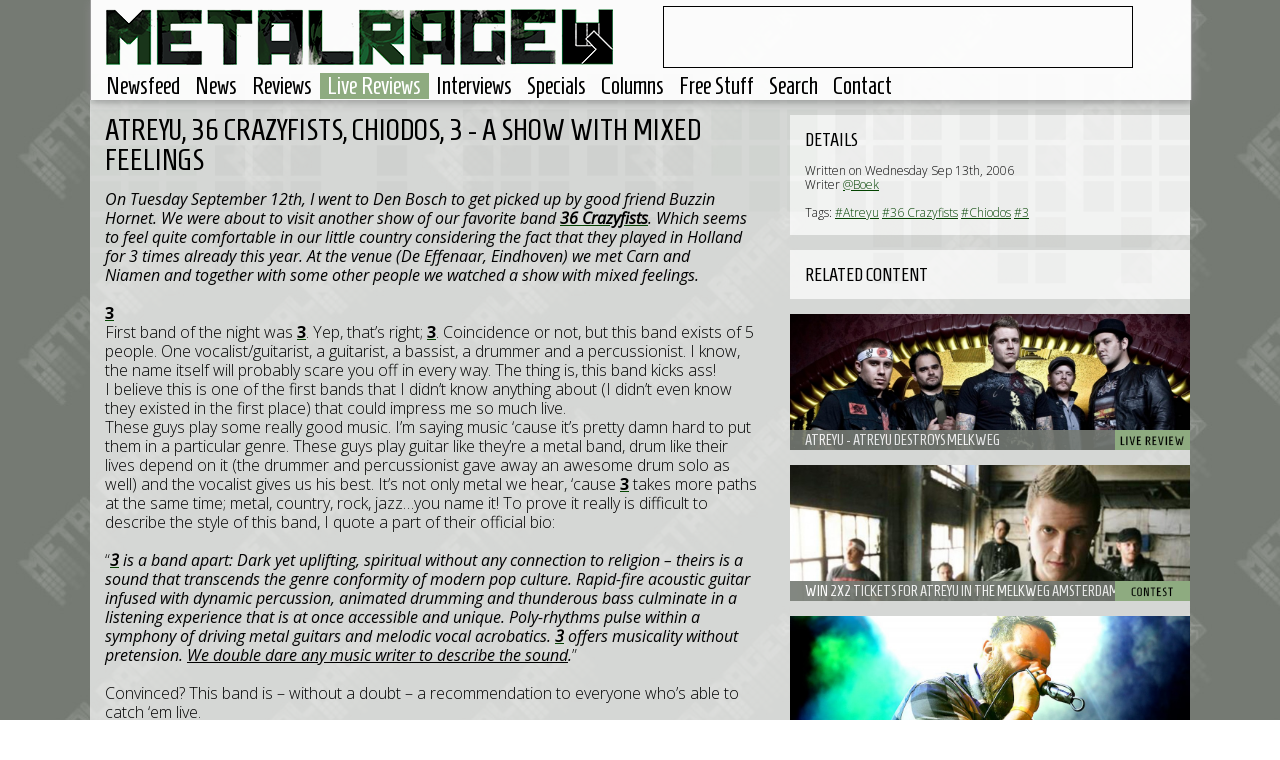

--- FILE ---
content_type: text/html; charset=UTF-8
request_url: https://www.metalrage.com/livereviews/447/atreyu-36-crazyfists-chiodos-3-a-show-with-mixed-feelings.html
body_size: 6936
content:
<!-- Start of website -->
<!-- Template loaded: Header -->
<!DOCTYPE html PUBLIC "-//W3C//DTD XHTML 1.1//EN" "https://www.w3.org/TR/xhtml11/DTD/xhtml11.dtd">
<!-- (c) 2001 - 2026 Metalrage.com -->
<html xmlns="https://www.w3.org/1999/xhtml" xml:lang="en" lang="en" dir="ltr">
	<head>
		<meta http-equiv="Content-Type" content="text/html;charset=utf-8" />
		<title>Atreyu, 36 Crazyfists, Chiodos, 3 - A show with mixed feelings - Live Reviews - Metalrage.com</title>
		<meta name="viewport" content="width=device-width, initial-scale=1, maximum-scale=1">
		<!--<meta name="viewport" content="width=1100" />-->
		<meta property="fb:page_id" content="165002347613" />
		<link rel="shortcut icon" href="https://www.metalrage.com/favicon.ico" />
		<link href='https://fonts.googleapis.com/css?family=Homenaje' rel='stylesheet' type='text/css'>
		<link href='https://fonts.googleapis.com/css?family=Open+Sans:400,700,300,400italic' rel='stylesheet' type='text/css'>
		<link href="/home/include/bootstrap/css/bootstrap.min.css" rel="stylesheet" media="screen">
		<link href="/home/include/css/styles.css?201503149" rel="stylesheet" rel="stylesheet" media="screen">
		<link href="/home/include/css/responsive_b.css?201503149" rel="stylesheet" rel="stylesheet" media="(max-width: 1099px), (max-device-width: 1099px)">
		<link href="/home/include/css/responsive_c.css?201503149" rel="stylesheet" rel="stylesheet" media="(max-width: 767px), (max-device-width: 767px)">
		<link href="/home/include/css/responsive_d.css?201503149" rel="stylesheet" rel="stylesheet" media="(max-width: 800px) and (max-device-width: 800px) and (orientation: landscape)">
		
		<!--[if lt IE 9]>
		<script src="https://ie7-js.googlecode.com/svn/version/2.1(beta4)/IE9.js"></script>
		<link href="/home/include/css/styles-ie8.css" rel="stylesheet" rel="stylesheet" media="screen">
		<![endif]-->
		<script type="0e0986411163ef18c3c38f8f-text/javascript" src="/home/include/jquery-3.7.0.min.js"></script>
		<script type="0e0986411163ef18c3c38f8f-text/javascript" src="/home/include/bootstrap/js/bootstrap.min.js"></script>
		<script type="0e0986411163ef18c3c38f8f-text/javascript" src="/home/include/unveil/jquery.unveil.min.js"></script>
		<script type="0e0986411163ef18c3c38f8f-text/javascript" src="/home/include/ellipsis/jquery.dotdotdot.min.js"></script>
		<script type="0e0986411163ef18c3c38f8f-text/javascript" src="/home/include/jquery.shorten.min.js"></script>
		<script type="0e0986411163ef18c3c38f8f-text/javascript" src="/home/include/jquery.sticky-kit.min.js"></script>
		<script type="0e0986411163ef18c3c38f8f-text/javascript" src="/home/include/jquery.timer.js"></script>
		<script type="0e0986411163ef18c3c38f8f-text/javascript" src="/home/include/mobile-detect.js"></script>
		<script type="0e0986411163ef18c3c38f8f-text/javascript" src="/home/include/flickr.js"></script>
		<script type="0e0986411163ef18c3c38f8f-text/javascript">
			var component = 'livereviews';
			
			//search option
			var searchfor = '';
			
			//other variables
			var isArticle = true;
			var startpage = 1;
		</script>
		<script type="0e0986411163ef18c3c38f8f-text/javascript" src="/home/include/default.js?201503141"></script>
		<script type="0e0986411163ef18c3c38f8f-text/javascript">
		var googletag = googletag || {};
		googletag.cmd = googletag.cmd || [];
		(function() {
		var gads = document.createElement('script');
		gads.async = true;
		gads.type = 'text/javascript';
		var useSSL = 'https:' == document.location.protocol;
		gads.src = (useSSL ? 'https:' : 'http:') + 
		'//www.googletagservices.com/tag/js/gpt.js';
		var node = document.getElementsByTagName('script')[0];
		node.parentNode.insertBefore(gads, node);
		})();
		</script>
		
		<script type="0e0986411163ef18c3c38f8f-text/javascript">
		googletag.cmd.push(function() {
		googletag.defineSlot('/3860362/MetalrageMain', [468, 60], 'div-gpt-ad-1388498910205-0').addService(googletag.pubads());
		googletag.pubads().enableSingleRequest();
		googletag.enableServices();
		});
		</script>
		
		<!-- PINGDOM -->
		<script type="0e0986411163ef18c3c38f8f-text/javascript">
		var _prum = [['id', '53e8b73eabe53df25bdcf2d9'],
		             ['mark', 'firstbyte', (new Date()).getTime()]];
		(function() {
		    var s = document.getElementsByTagName('script')[0]
		      , p = document.createElement('script');
		    p.async = 'async';
		    p.src = '//rum-static.pingdom.net/prum.min.js';
		    s.parentNode.insertBefore(p, s);
		})();
		</script>
		
		<meta name="title" content="Atreyu, 36 Crazyfists, Chiodos, 3 - A show with mixed feelings - Live Reviews - Metalrage.com" />
		<meta name="description" content="On Tuesday September 12th, I went to Den Bosch to&nbsp;get&nbsp;picked up by good friend Buzzin Hornet. We were about to visit another show of our favorite band 36 Crazyfists. Which seems to feel quite comfortable in our little country considering the fact that they played in Holland for 3 times" />
		<link rel="og:title" content="Atreyu, 36 Crazyfists, Chiodos, 3 - A show with mixed feelings - Live Reviews - Metalrage.com" />
		<link rel="og:site_name" content="Metalrage.com" />
		<link rel="og:description" content="On Tuesday September 12th, I went to Den Bosch to&nbsp;get&nbsp;picked up by good friend Buzzin Hornet. We were about to visit another show of our favorite band 36 Crazyfists. Which seems to feel quite comfortable in our little country considering the fact that they played in Holland for 3 times" />
		<link rel="og:image" href="Result was empty" />
		<meta property="og:image:width" content="1100" />
		<meta property="og:image:height" content="375" />
		<meta property="og:image:type" content="image/jpeg" />
		<meta property="og:image" content="Result was empty" />
		<link rel="og:image" href="Result was empty" />
		
		<link rel="image_src" href="Result was empty" />
		
		<link rel="apple-touch-icon-precomposed" sizes="57x57" href="/home/include/images/apple-icon-57x57.png" />
		<link rel="apple-touch-icon-precomposed" sizes="72x72" href="/home/include/images/apple-icon-72x72.png" />
		<link rel="apple-touch-icon-precomposed" sizes="114x114" href="/home/include/images/apple-icon-114x114.png" />
		<link rel="apple-touch-icon-precomposed" sizes="144x144" href="/home/include/images/apple-icon-144x144.png" />
		
		<meta name="verify-v1" content="yynLFxh8q22dgJ0bCEd2Xf4g2H/V3BbzSr3M3Nr0BDw=" />
 		<meta name="google-site-verification" content="Ebd2qDrcWdhuE1vp0Rp_takmah93iP5csrItM8Nkh90" />
 		<meta name="norton-safeweb-site-verification" content="www9olk1yjhuh8fwzdnl4u6r14os0-m-nwlp6v638hedt-t3b04v6nqbuwtc3ufks5kgokkba2h5ydsjkt5c7q64vz6m0rx8y-z9io7tszs7fwjrsc69ueton31915zm" />
		<script type="0e0986411163ef18c3c38f8f-text/javascript" src="https://ws.sharethis.com/button/buttons.js"></script>
		<script type="0e0986411163ef18c3c38f8f-text/javascript">stLight.options({publisher: "28a3658c-2d68-4c4b-8b0d-a1f3e5d28cb0", doNotHash: false, doNotCopy: false, hashAddressBar: false});</script>	</head>
	<body>
		<div id="menu-responsive">
			<ul>
				<li><a href="/">Newsfeed</a></li>
<li><a href="/news/">News</a></li>
<li><a href="/reviews/">Reviews</a></li>
<li class="active"><a href="/livereviews/">Live Reviews</a></li>
<li><a href="/interviews/">Interviews</a></li>
<li><a href="/specials/">Specials</a></li>
<li><a href="/columns/">Columns</a></li>
<li><a href="/contests/">Free Stuff</a></li>
<li><a class="searchBtn" href="#">Search</a></li><li><a class="contactBtn" href="#">Contact</a></li>
			</ul>
		</div>
		<div id="header-container">
			<div id="header">
				<div class="backgroundheader"></div>
				<div id="responsive_menu_btn"><a href="#"><img src="/home/include/images/menu_responsive.png" alt="Menu" title="Menu" /></a></div>
				<div id="logo"><div><a href="#" id="top"><img src="/home/include/images/site-logo.png" id="logoimage" alt="" /></a></div></div>
				<div id="banner">
					<!-- MetalrageMain -->
					<div id='div-gpt-ad-1388498910205-0' style='width:468px; height:60px;'>
						<script type="0e0986411163ef18c3c38f8f-text/javascript">
							googletag.cmd.push(function() { googletag.display('div-gpt-ad-1388498910205-0'); });
						</script>
					</div>
				</div>
				<div id="menu">
					<ul>
						<li><a href="/">Newsfeed</a></li>
<li><a href="/news/">News</a></li>
<li><a href="/reviews/">Reviews</a></li>
<li class="active"><a href="/livereviews/">Live Reviews</a></li>
<li><a href="/interviews/">Interviews</a></li>
<li><a href="/specials/">Specials</a></li>
<li><a href="/columns/">Columns</a></li>
<li><a href="/contests/">Free Stuff</a></li>
<li><a class="searchBtn" href="#">Search</a></li><li><a class="contactBtn" href="#">Contact</a></li>
					</ul>
					
				</div>
			</div>
		</div>		
		<div id="container">
			<div class="background"></div>
			<div id="spacer-top"></div>
			<div id="context">
				<div class="background"></div>
				<div id="about">
					<h2 class="title">Metalrage.com</h2>
					Metalrage.com is a non-profit website created and maintained by a small group of music lovers from the Netherlands (and some other territories).<br/>You can read more about us or contact us by <a href="/credits/">clicking here</a>.<br/><br/>Metalrage.com wil only accept digital promo's to save us all time. There will be a form available soon to upload the promo using our website. For now use the contact form available <a href="/credits/">here</a> to get in touch and send promos.<br/><br/><i>All logos and trademarks in this site are property of their respective owner. The comments are property of their posters, all the rest &copy; 2002-2026 Metalrage.com</i>
				</div>
			</div>
			<div id="searchBlock">
				<div class="background"></div>
				<div id="filter">
					<h2 class="title">Enter keywords and hit enter!</h2>
					<div class="">
						<input type="text" class="search">
						<!--<button type="submit" class="">Search</button>-->
					</div>
				</div>
			</div>
<!-- End of template: Header -->
			<div id="article-main">
								
				<div id="content-main">
				  <div id="content-left">
					  <div class="title-big-black">Atreyu, 36 Crazyfists, Chiodos, 3 - A show with mixed feelings</div><div><i>On Tuesday September 12th, I went to Den Bosch to&nbsp;get&nbsp;picked up by good friend Buzzin Hornet. We were about to visit another show of our favorite band <a href="/search/36+crazyfists" alt="Search for 36 Crazyfists" title="Search for 36 Crazyfists"><b>36 Crazyfists</b></a/>. Which seems to feel quite comfortable in our little country considering the fact that they played in Holland for 3 times already this year. At the venue (De Effenaar, Eindhoven) we met Carn and Niamen&nbsp;and together with some other people we watched a show with mixed feelings. </i></div>
<div>&nbsp;</div>
<div><a href="/search/3" alt="Search for 3" title="Search for 3"><b>3</b></a/></div>
<div>First band of the night was <a href="/search/3" alt="Search for 3" title="Search for 3"><b>3</b></a/>. Yep, that&rsquo;s right; <a href="/search/3" alt="Search for 3" title="Search for 3"><b>3</b></a/>. Coincidence or not, but this band exists of 5 people. One vocalist/guitarist, a guitarist, a bassist, a drummer and a percussionist. I know, the name itself will probably scare you off in every way. The thing is, this band kicks ass!<br/>
</div>
<div>I believe this is one of the first bands that I didn&rsquo;t know anything about (I didn&rsquo;t even know they existed in the first place) that could impress me so much live. </div>
<div>These guys play some really good music. I&rsquo;m saying music &lsquo;cause it&rsquo;s pretty damn hard to put them in a particular genre. These guys play guitar like they&rsquo;re a metal band, drum like their lives depend on it (the drummer and percussionist gave away an awesome drum solo as well) and the vocalist gives us his best. It&rsquo;s not only metal we hear, &lsquo;cause <a href="/search/3" alt="Search for 3" title="Search for 3"><b>3</b></a/> takes more paths at the same time; metal, country, rock, jazz&hellip;you name it! To prove it really is difficult to describe the style of this band, I quote a part of their official bio:</div>
<div>&nbsp;</div>
<div>&ldquo;<a href="/search/i3i" alt="Search for <i>3</i>" title="Search for <i>3</i>"><b><i>3</i></b></a/><i> is a band apart: Dark yet uplifting, spiritual without any connection to religion &ndash; theirs is a sound that transcends the genre conformity of modern pop culture. Rapid-fire acoustic guitar infused with dynamic percussion, animated drumming and thunderous bass culminate in a listening experience that is at once accessible and unique. Poly-rhythms pulse within a symphony of driving metal guitars and melodic vocal acrobatics. <a href="/search/3" alt="Search for 3" title="Search for 3"><b>3</b></a/> offers musicality without pretension. <u>We double dare any music writer to describe the sound</u>.</i>&rdquo;</div>
<div>&nbsp;</div>
<div>Convinced? This band is &ndash; without a doubt &ndash; a recommendation to everyone who&rsquo;s able to catch &lsquo;em live. </div>
<div>&nbsp;</div>
<div><a href="/search/chiodos" alt="Search for Chiodos" title="Search for Chiodos"><b>Chiodos</b></a/></div>
<div>What shall I say, what shall I say? Oh I get it: CRAP! What a big, fat bummer this is after a great band like <a href="/search/3" alt="Search for 3" title="Search for 3"><b>3</b></a/>. <a href="/search/chiodos" alt="Search for Chiodos" title="Search for Chiodos"><b>Chiodos</b></a/> plays the type of emo that is so hyped nowadays. And if you&rsquo;ve read all my previous reviews you know I won&rsquo;t hate emo on the forehand (I mean the <a href="/search/silverstein" alt="Search for Silverstein" title="Search for Silverstein"><b>Silverstein</b></a/> review here). But this seriously wasn&rsquo;t what the biggest part of the crowd came for this eve. This simply sucks. Big time!<br/>
&nbsp;</div>
<div>Of course, every band has something live&hellip;&rsquo;heavy&rsquo; guitars and some nice drum work, just the thing everyone goes to a concert for in the first place. But the vocalist of this band messed up everything that I liked a little bit. He couldn&rsquo;t even reach the high notes (which, as far as I&rsquo;m concerned are quite a lot present in this type of music) and the only thing he was able to do pretty well was screaming. Nope, unfortunately these guys didn&rsquo;t prove themselves to be a worthy opener for the band(s) yet to come. </div>
<div>&nbsp;</div>
<div><a href="/search/36+crazyfists" alt="Search for 36 Crazyfists" title="Search for 36 Crazyfists"><b>36 Crazyfists</b></a/></div>
<div>The band I came for. The fourth time I was going to see them (due to circumstances I had to miss their last gig in Holland although I already bought my ticket). An ill drummer or not, this band kicks major ass and I think they&rsquo;ll always do. The band seemed to enjoy being back in Holland and the most amazing thing was that the biggest part of the crowd came to see <a href="/search/36+crazyfists" alt="Search for 36 Crazyfists" title="Search for 36 Crazyfists"><b>36 Crazyfists</b></a/>. Unlike the previous time the band played together with <a href="/search/atreyu" alt="Search for Atreyu" title="Search for Atreyu"><b>Atreyu</b></a/>. Songs that were played are: &lsquo;<i>The Heart And The Shape</i>&rsquo;, &lsquo;<i>I&rsquo;ll Go Until My Heart Stops</i>&rsquo;, &lsquo;<i>At The End Of August</i>&rsquo;, &lsquo;<i>Bloodwork</i>&rsquo; and of course they closed their set with &lsquo;<i>Slit Wrist Theory</i>&rsquo;. All in all an awesome show! And it feels so good that these friendly guys seem to gain more and more fans (friends, as they say themselves). </div>
<div>&nbsp;</div>
<div><a href="/search/atreyu" alt="Search for Atreyu" title="Search for Atreyu"><b>Atreyu</b></a/></div>
<div>Have you ever seen a man with 3 legs? No? Well I did, three times to be exact. Seriously&hellip;why on earth does someone need three (yes: again 3!!!) bass drums? I just don&rsquo;t get it and I know I&rsquo;m not the only one. Ok, an extremely awesome and fast drummer might fit behind such a drum kit but if there&rsquo;s one drummer that doesn&rsquo;t&hellip;it&rsquo;s the drummer from <a href="/search/atreyu" alt="Search for Atreyu" title="Search for Atreyu"><b>Atreyu</b></a/>. </div>
It might be clear already (and I guess before I even started this review it was already clear to quite some people) I don&rsquo;t like this band. And there were quite some people in the crowd who didn&rsquo;t like <a href="/search/atreyu" alt="Search for Atreyu" title="Search for Atreyu"><b>Atreyu</b></a/>. A matter of taste I guess. But nonetheless Carn, Buzzin Hornet, Niamen and I had great night dancing like weirdo&rsquo;s to <a href="/search/atreyu" alt="Search for Atreyu" title="Search for Atreyu"><b>Atreyu</b></a/>&rsquo;s music. Too bad this band can&rsquo;t turn me on and keeps bothering me during &lsquo;<a href="/search/36cf" alt="Search for 36CF" title="Search for 36CF"><b>36CF</b></a/> gigs&rsquo;.
					  <div id="sharing">
						<span class='st_fblike_hcount' displayText='Facebook Like'></span>
						<span class='st_twitter_hcount' displayText='Tweet'></span>
						<span class='st_googleplus_hcount' displayText='Google +'></span>
						<span class='st_pinterest_hcount' displayText='Pinterest'></span>
					  </div>
					  <div style="height:100px;" class="article-spacer"></div>
				  </div>
				  <div id="content-right">
				  	  <div class="details-block">
				  		<div class="background"></div>
					    <div class="details-block-spacer">
					  		<span class="title">Details</span>
					  		Written on Wednesday Sep 13th, 2006<br/>
					  		Writer <a href="/search/users:15">@Boek</a><br/><br/>
					  		
					  		Tags: <a href="/search/atreyu">#Atreyu</a> <a href="/search/36+crazyfists">#36 Crazyfists</a> <a href="/search/chiodos">#Chiodos</a> <a href="/search/3">#3</a> 
					  	</div>
					  </div>
					  					  <div class="details-block">
					  	<div class="background"></div>
					  	<div class="details-block-spacer">
						  	<span class="title_nomargin">Related Content</span>
						  	
						</div>
					  </div>					  <div class="details-block relatedimagediv">
					  		<a href="/livereviews/1297/atreyu-atreyu-destroys-melkweg.html" class="blocklink" title="Atreyu - Atreyu destroys Melkweg"></a>
						  	<img src="https://upload.metalrage.com/c9b3985963121cffad44f0c3b04423ea.jpg" alt="Atreyu - Atreyu destroys Melkweg" title="Atreyu - Atreyu destroys Melkweg" class="relatedimage" />
						  	<div class="background-big"><div class="title-big" id="%bigID%"><span>Atreyu - Atreyu destroys Melkweg</span></div></div>
						  	<img class="categoryrelated" src="/home/include/images/category-livereviews.png" alt="Catgory" />	
					  </div>					  <div class="details-block relatedimagediv">
					  		<a href="/contests/230/win-2x2-tickets-for-atreyu-in-the-melkweg-amsterdam-24-08-2015.html" class="blocklink" title="Win 2x2 tickets for Atreyu in The Melkweg Amsterdam 24-08-2015"></a>
						  	<img src="https://upload.metalrage.com/af1c7fb72da8abf2444c802e2ce8c56d.jpg" alt="Win 2x2 tickets for Atreyu in The Melkweg Amsterdam 24-08-2015" title="Win 2x2 tickets for Atreyu in The Melkweg Amsterdam 24-08-2015" class="relatedimage" />
						  	<div class="background-big"><div class="title-big" id="%bigID%"><span>Win 2x2 tickets for Atreyu in The Melkweg Amsterdam 24-08-2015</span></div></div>
						  	<img class="categoryrelated" src="/home/include/images/category-contests.png" alt="Catgory" />	
					  </div>					  <div class="details-block relatedimagediv">
					  		<a href="/livereviews/1275/36-crazyfists-all-hail-the-yeti-unfortunately-not-the-best-show-of-the-band.html" class="blocklink" title="36 Crazyfists, All Hail The Yeti - Unfortunately not the best show of the band"></a>
						  	<img src="https://upload.metalrage.com/8dd2933e72b53477d72c0140ec0dba5c.jpg" alt="36 Crazyfists, All Hail The Yeti - Unfortunately not the best show of the band" title="36 Crazyfists, All Hail The Yeti - Unfortunately not the best show of the band" class="relatedimage" />
						  	<div class="background-big"><div class="title-big" id="%bigID%"><span>36 Crazyfists, All Hail The Yeti - Unfortunately not the best show of the band</span></div></div>
						  	<img class="categoryrelated" src="/home/include/images/category-livereviews.png" alt="Catgory" />	
					  </div>					  <div class="details-block">
					  	<div class="background"></div>
					  	<div class="details-block-spacer">
						  	<span class="title_nomargin">Other Related Content</span>
						  	<div class="shorten"><a href="/reviews/3265/36-crazyfists-time-and-trauma.html">36 Crazyfists - Time And Trauma (Review)</a></div><div class="shorten"><a href="/news/55695/chiodos-signs-with-razor-tie.html">Chiodos signs with Razor & Tie (News)</a></div><div class="shorten"><a href="/reviews/3060/atreyu-congregation-of-the-damned.html">Atreyu - Congregation Of The Damned (Review)</a></div><div class="shorten"><a href="/livereviews/979/36-crazyfists-poison-the-well-gwen-stacy-live-at-tivoli-de-helling.html">36 Crazyfists, Poison The Well, Gwen Stacy - Live at Tivoli de Helling (Live Review)</a></div><div class="shorten"><a href="/interviews/868/36-crazyfists-the-lyrics-of-the-tide-and-its-takers.html">36 Crazyfists - The lyrics of The Tide And Its Takers (Interview)</a></div><div class="shorten"><a href="/interviews/861/36-crazyfists-brock-lindow-hockey-doing-things-yourself-and-tori-amos.html">36 Crazyfists - Brock Lindow: Hockey, doing things yourself and Tori Amos (Interview)</a></div><div class="shorten"><a href="/reviews/2169/36-crazyfists-the-tide-and-its-takers.html">36 Crazyfists - The Tide And Its Takers (Review)</a></div>
						</div>
					  </div>
					  <br/>
				  </div>
				</div>
			</div>
			
<!-- Template loaded: Footer -->
			<div id="spacer-bottom"></div>
		</div>
		<script type="0e0986411163ef18c3c38f8f-text/javascript">
		  (function(i,s,o,g,r,a,m){i['GoogleAnalyticsObject']=r;i[r]=i[r]||function(){
		  (i[r].q=i[r].q||[]).push(arguments)},i[r].l=1*new Date();a=s.createElement(o),
		  m=s.getElementsByTagName(o)[0];a.async=1;a.src=g;m.parentNode.insertBefore(a,m)
		  })(window,document,'script','https://www.google-analytics.com/analytics.js','ga');
		
		  ga('create', 'UA-1135345-1', 'auto');
		  ga('send', 'pageview');
		
		</script>
	<script src="/cdn-cgi/scripts/7d0fa10a/cloudflare-static/rocket-loader.min.js" data-cf-settings="0e0986411163ef18c3c38f8f-|49" defer></script><script defer src="https://static.cloudflareinsights.com/beacon.min.js/vcd15cbe7772f49c399c6a5babf22c1241717689176015" integrity="sha512-ZpsOmlRQV6y907TI0dKBHq9Md29nnaEIPlkf84rnaERnq6zvWvPUqr2ft8M1aS28oN72PdrCzSjY4U6VaAw1EQ==" data-cf-beacon='{"version":"2024.11.0","token":"81dbaea3c5b2495bb098a054c0721dda","r":1,"server_timing":{"name":{"cfCacheStatus":true,"cfEdge":true,"cfExtPri":true,"cfL4":true,"cfOrigin":true,"cfSpeedBrain":true},"location_startswith":null}}' crossorigin="anonymous"></script>
</body>
</html>

<!-- End of template: Footer -->
<!-- End of website -->
<!--  Time used: 0.023752927780151s-->


--- FILE ---
content_type: text/html; charset=utf-8
request_url: https://www.google.com/recaptcha/api2/aframe
body_size: 268
content:
<!DOCTYPE HTML><html><head><meta http-equiv="content-type" content="text/html; charset=UTF-8"></head><body><script nonce="ZkumtC4hGKoYUUJe2Vi6Qw">/** Anti-fraud and anti-abuse applications only. See google.com/recaptcha */ try{var clients={'sodar':'https://pagead2.googlesyndication.com/pagead/sodar?'};window.addEventListener("message",function(a){try{if(a.source===window.parent){var b=JSON.parse(a.data);var c=clients[b['id']];if(c){var d=document.createElement('img');d.src=c+b['params']+'&rc='+(localStorage.getItem("rc::a")?sessionStorage.getItem("rc::b"):"");window.document.body.appendChild(d);sessionStorage.setItem("rc::e",parseInt(sessionStorage.getItem("rc::e")||0)+1);localStorage.setItem("rc::h",'1769078752595');}}}catch(b){}});window.parent.postMessage("_grecaptcha_ready", "*");}catch(b){}</script></body></html>